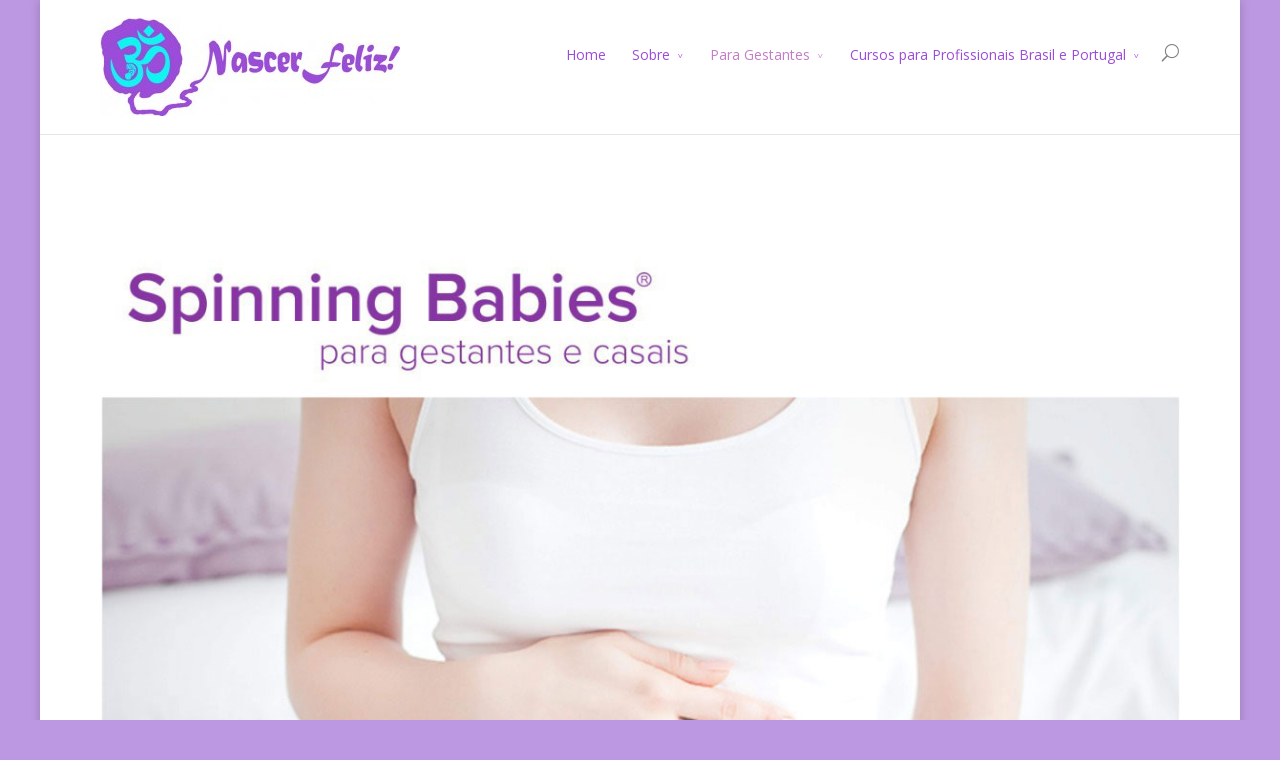

--- FILE ---
content_type: text/html; charset=UTF-8
request_url: http://nascerfeliz.com.br/spinning-babies/
body_size: 21450
content:
<!DOCTYPE html>
<!--[if IE 6]>
<html id="ie6" lang="pt-BR">
<![endif]-->
<!--[if IE 7]>
<html id="ie7" lang="pt-BR">
<![endif]-->
<!--[if IE 8]>
<html id="ie8" lang="pt-BR">
<![endif]-->
<!--[if !(IE 6) | !(IE 7) | !(IE 8)  ]><!-->
<html lang="pt-BR">
<!--<![endif]-->
<head>
	<meta charset="UTF-8" />
	<title>SPINNING BABIES | Nascer Feliz</title>
			<link rel="canonical" href="http://nascerfeliz.com.br/spinning-babies/" />
	
	<link rel="pingback" href="http://nascerfeliz.com.br/wordpress/xmlrpc.php" />

		<!--[if lt IE 9]>
	<script src="http://nascerfeliz.com.br/wordpress/wp-content/themes/Divi/js/html5.js" type="text/javascript"></script>
	<![endif]-->

	<script type="text/javascript">
		document.documentElement.className = 'js';
	</script>

	<link rel='dns-prefetch' href='//fonts.googleapis.com' />
<link rel='dns-prefetch' href='//s.w.org' />
<link rel="alternate" type="application/rss+xml" title="Feed para Nascer Feliz &raquo;" href="http://nascerfeliz.com.br/feed/" />
<link rel="alternate" type="application/rss+xml" title="Feed de comentários para Nascer Feliz &raquo;" href="http://nascerfeliz.com.br/comments/feed/" />
		<script type="text/javascript">
			window._wpemojiSettings = {"baseUrl":"https:\/\/s.w.org\/images\/core\/emoji\/11\/72x72\/","ext":".png","svgUrl":"https:\/\/s.w.org\/images\/core\/emoji\/11\/svg\/","svgExt":".svg","source":{"concatemoji":"http:\/\/nascerfeliz.com.br\/wordpress\/wp-includes\/js\/wp-emoji-release.min.js?ver=4.9.26"}};
			!function(e,a,t){var n,r,o,i=a.createElement("canvas"),p=i.getContext&&i.getContext("2d");function s(e,t){var a=String.fromCharCode;p.clearRect(0,0,i.width,i.height),p.fillText(a.apply(this,e),0,0);e=i.toDataURL();return p.clearRect(0,0,i.width,i.height),p.fillText(a.apply(this,t),0,0),e===i.toDataURL()}function c(e){var t=a.createElement("script");t.src=e,t.defer=t.type="text/javascript",a.getElementsByTagName("head")[0].appendChild(t)}for(o=Array("flag","emoji"),t.supports={everything:!0,everythingExceptFlag:!0},r=0;r<o.length;r++)t.supports[o[r]]=function(e){if(!p||!p.fillText)return!1;switch(p.textBaseline="top",p.font="600 32px Arial",e){case"flag":return s([55356,56826,55356,56819],[55356,56826,8203,55356,56819])?!1:!s([55356,57332,56128,56423,56128,56418,56128,56421,56128,56430,56128,56423,56128,56447],[55356,57332,8203,56128,56423,8203,56128,56418,8203,56128,56421,8203,56128,56430,8203,56128,56423,8203,56128,56447]);case"emoji":return!s([55358,56760,9792,65039],[55358,56760,8203,9792,65039])}return!1}(o[r]),t.supports.everything=t.supports.everything&&t.supports[o[r]],"flag"!==o[r]&&(t.supports.everythingExceptFlag=t.supports.everythingExceptFlag&&t.supports[o[r]]);t.supports.everythingExceptFlag=t.supports.everythingExceptFlag&&!t.supports.flag,t.DOMReady=!1,t.readyCallback=function(){t.DOMReady=!0},t.supports.everything||(n=function(){t.readyCallback()},a.addEventListener?(a.addEventListener("DOMContentLoaded",n,!1),e.addEventListener("load",n,!1)):(e.attachEvent("onload",n),a.attachEvent("onreadystatechange",function(){"complete"===a.readyState&&t.readyCallback()})),(n=t.source||{}).concatemoji?c(n.concatemoji):n.wpemoji&&n.twemoji&&(c(n.twemoji),c(n.wpemoji)))}(window,document,window._wpemojiSettings);
		</script>
		<meta content="Divi v.2.1.2" name="generator"/><style type="text/css">
img.wp-smiley,
img.emoji {
	display: inline !important;
	border: none !important;
	box-shadow: none !important;
	height: 1em !important;
	width: 1em !important;
	margin: 0 .07em !important;
	vertical-align: -0.1em !important;
	background: none !important;
	padding: 0 !important;
}
</style>
<link rel='stylesheet' id='contact-form-7-css'  href='http://nascerfeliz.com.br/wordpress/wp-content/plugins/contact-form-7/includes/css/styles.css?ver=4.1.1' type='text/css' media='all' />
<link rel='stylesheet' id='divi-fonts-css'  href='http://fonts.googleapis.com/css?family=Open+Sans:300italic,400italic,700italic,800italic,400,300,700,800&#038;subset=latin,latin-ext' type='text/css' media='all' />
<link rel='stylesheet' id='et-gf-open-sans-css'  href='http://fonts.googleapis.com/css?family=Open+Sans:300italic,400italic,600italic,700italic,800italic,400,300,600,700,800&#038;subset=latin,latin-ext' type='text/css' media='all' />
<link rel='stylesheet' id='divi-style-css'  href='http://nascerfeliz.com.br/wordpress/wp-content/themes/Divi/style.css?ver=2.1.2' type='text/css' media='all' />
<link rel='stylesheet' id='wpgform-css-css'  href='http://nascerfeliz.com.br/wordpress/wp-content/plugins/wpgform/css/wpgform.css?ver=4.9.26' type='text/css' media='all' />
<link rel='stylesheet' id='et-shortcodes-css-css'  href='http://nascerfeliz.com.br/wordpress/wp-content/themes/Divi/epanel/shortcodes/css/shortcodes.css?ver=3.0' type='text/css' media='all' />
<link rel='stylesheet' id='et-shortcodes-responsive-css-css'  href='http://nascerfeliz.com.br/wordpress/wp-content/themes/Divi/epanel/shortcodes/css/shortcodes_responsive.css?ver=3.0' type='text/css' media='all' />
<script type='text/javascript' src='http://nascerfeliz.com.br/wordpress/wp-includes/js/jquery/jquery.js?ver=1.12.4'></script>
<script type='text/javascript' src='http://nascerfeliz.com.br/wordpress/wp-includes/js/jquery/jquery-migrate.min.js?ver=1.4.1'></script>
<link rel='https://api.w.org/' href='http://nascerfeliz.com.br/wp-json/' />
<link rel="EditURI" type="application/rsd+xml" title="RSD" href="http://nascerfeliz.com.br/wordpress/xmlrpc.php?rsd" />
<link rel="wlwmanifest" type="application/wlwmanifest+xml" href="http://nascerfeliz.com.br/wordpress/wp-includes/wlwmanifest.xml" /> 
<meta name="generator" content="WordPress 4.9.26" />
<link rel="canonical" href="http://nascerfeliz.com.br/spinning-babies/" />
<link rel='shortlink' href='http://nascerfeliz.com.br/?p=1989' />
<link rel="alternate" type="application/json+oembed" href="http://nascerfeliz.com.br/wp-json/oembed/1.0/embed?url=http%3A%2F%2Fnascerfeliz.com.br%2Fspinning-babies%2F" />
<link rel="alternate" type="text/xml+oembed" href="http://nascerfeliz.com.br/wp-json/oembed/1.0/embed?url=http%3A%2F%2Fnascerfeliz.com.br%2Fspinning-babies%2F&#038;format=xml" />
<script data-cfasync="false" src="//load.sumome.com/" data-sumo-platform="wordpress" data-sumo-site-id="71d7526ffbc5d9d24777907ef221beb12fe241f6fd669c08d800499e71cd9b27" async></script><meta name="viewport" content="width=device-width, initial-scale=1.0, maximum-scale=1.0, user-scalable=0" />	<style>
		a { color: #0df7f0; }

		body { color: #666666; }

		.et_pb_counter_amount, .et_pb_featured_table .et_pb_pricing_heading, .et_quote_content, .et_link_content, .et_audio_content { background-color: #9b4cd8; }

		#main-header, #main-header .nav li ul, .et-search-form, #main-header .et_mobile_menu { background-color: #ffffff; }

		#top-header, #et-secondary-nav li ul { background-color: #0df7f0; }

		.woocommerce a.button.alt, .woocommerce-page a.button.alt, .woocommerce button.button.alt, .woocommerce-page button.button.alt, .woocommerce input.button.alt, .woocommerce-page input.button.alt, .woocommerce #respond input#submit.alt, .woocommerce-page #respond input#submit.alt, .woocommerce #content input.button.alt, .woocommerce-page #content input.button.alt, .woocommerce a.button, .woocommerce-page a.button, .woocommerce button.button, .woocommerce-page button.button, .woocommerce input.button, .woocommerce-page input.button, .woocommerce #respond input#submit, .woocommerce-page #respond input#submit, .woocommerce #content input.button, .woocommerce-page #content input.button, .woocommerce-message, .woocommerce-error, .woocommerce-info { background: #9b4cd8 !important; }

		#et_search_icon:hover, .mobile_menu_bar:before, .footer-widget h4, .et-social-icon a:hover, .comment-reply-link, .form-submit input, .et_pb_sum, .et_pb_pricing li a, .et_pb_pricing_table_button, .et_overlay:before, .entry-summary p.price ins, .woocommerce div.product span.price, .woocommerce-page div.product span.price, .woocommerce #content div.product span.price, .woocommerce-page #content div.product span.price, .woocommerce div.product p.price, .woocommerce-page div.product p.price, .woocommerce #content div.product p.price, .woocommerce-page #content div.product p.price, .et_pb_member_social_links a:hover { color: #9b4cd8 !important; }

		.woocommerce .star-rating span:before, .woocommerce-page .star-rating span:before, .et_pb_widget li a:hover, .et_pb_bg_layout_light .et_pb_promo_button, .et_pb_bg_layout_light .et_pb_more_button, .et_pb_filterable_portfolio .et_pb_portfolio_filters li a.active, .et_pb_filterable_portfolio .et_pb_portofolio_pagination ul li a.active, .et_pb_gallery .et_pb_gallery_pagination ul li a.active, .wp-pagenavi span.current, .wp-pagenavi a:hover, .et_pb_contact_submit, .et_pb_bg_layout_light .et_pb_newsletter_button, .nav-single a, .posted_in a { color: #9b4cd8 !important; }

		.et-search-form, .nav li ul, .et_mobile_menu, .footer-widget li:before, .et_pb_pricing li:before, blockquote { border-color: #9b4cd8; }

		#main-footer { background-color: #9b4cd8; }

		#top-menu a { color: #9b4cd8; }

		#top-menu li.current-menu-ancestor > a, #top-menu li.current-menu-item > a, .bottom-nav li.current-menu-item > a { color: #9b4cd8; }

	h1, h2, h3, h4, h5, h6 { font-family: 'Open Sans', Helvetica, Arial, Lucida, sans-serif; }body, input, textarea, select { font-family: 'Open Sans', Helvetica, Arial, Lucida, sans-serif; }	</style>
<link rel="shortcut icon" href="http://nascerfeliz.com.br/wordpress/wp-content/uploads/2014/06/log_nascer_feliz.png" /><style type="text/css" id="custom-background-css">
body.custom-background { background-color: #bd98e2; }
</style>
<script src="//load.sumome.com/" data-sumo-site-id="71d7526ffbc5d9d24777907ef221beb12fe241f6fd669c08d800499e71cd9b27" async></script>

<script src="//load.sumome.com/" data-sumo-site-id="431e9296e0043175778ca969672c87a519bcde1b027780b6ed2769eda7c362b7" async></script><style type="text/css" id="et-custom-css">
#main-header nav#top-menu-nav{padding-top: 25px}
#top-menu li > a{padding-bottom: 45px}
.nav li ul{top: 69px}
#et_top_search{margin: 29px 0 0 22px}
.et_fixed_nav #logo {
    max-height: 100px;
}
.et-fixed-header #logo {
    max-height: 50px;
}
</style></head>
<body class="page-template-default page page-id-1989 custom-background et_color_scheme_pink et_boxed_layout et_cover_background osx et_pb_pagebuilder_layout et_right_sidebar chrome et_includes_sidebar">
	<div id="page-container">

	
		<header id="main-header" class="et_nav_text_color_dark">
			<div class="container clearfix">
							<a href="http://nascerfeliz.com.br/">
					<img src="http://nascerfeliz.com.br/wordpress/wp-content/uploads/2014/06/Logo-Final-2a1-300x98.jpg" alt="Nascer Feliz" id="logo" />
				</a>

				<div id="et-top-navigation">
					<nav id="top-menu-nav">
					<ul id="top-menu" class="nav"><li id="menu-item-405" class="menu-item menu-item-type-post_type menu-item-object-page menu-item-home menu-item-405"><a title="Nascer Feliz" href="http://nascerfeliz.com.br/">Home</a></li>
<li id="menu-item-313" class="menu-item menu-item-type-post_type menu-item-object-page menu-item-has-children menu-item-313"><a title="Sobre o Nascer Feliz" href="http://nascerfeliz.com.br/sobre/">Sobre</a>
<ul class="sub-menu">
	<li id="menu-item-1375" class="menu-item menu-item-type-post_type menu-item-object-page menu-item-1375"><a href="http://nascerfeliz.com.br/sobre/">NASCER FELIZ</a></li>
	<li id="menu-item-1373" class="menu-item menu-item-type-post_type menu-item-object-page menu-item-1373"><a href="http://nascerfeliz.com.br/parceiros/">PARCEIROS</a></li>
	<li id="menu-item-1374" class="menu-item menu-item-type-post_type menu-item-object-page menu-item-1374"><a href="http://nascerfeliz.com.br/contato/">CONTATO</a></li>
</ul>
</li>
<li id="menu-item-410" class="menu-item menu-item-type-post_type menu-item-object-page current-menu-ancestor current-menu-parent current_page_parent current_page_ancestor menu-item-has-children menu-item-410"><a href="http://nascerfeliz.com.br/para-gestantes/">Para Gestantes</a>
<ul class="sub-menu">
	<li id="menu-item-2060" class="menu-item menu-item-type-post_type menu-item-object-page current-menu-item page_item page-item-1989 current_page_item menu-item-2060"><a href="http://nascerfeliz.com.br/spinning-babies/">SPINNING BABIES</a></li>
	<li id="menu-item-953" class="menu-item menu-item-type-post_type menu-item-object-page menu-item-953"><a href="http://nascerfeliz.com.br/sobre/pre-natal/">PRÉ-NATAL</a></li>
	<li id="menu-item-754" class="menu-item menu-item-type-post_type menu-item-object-page menu-item-754"><a href="http://nascerfeliz.com.br/para-gestantes/yoga-para-gestantes/">YOGA PARA GESTANTES</a></li>
	<li id="menu-item-753" class="menu-item menu-item-type-post_type menu-item-object-page menu-item-753"><a href="http://nascerfeliz.com.br/para-gestantes/baby-yoga/">BABY YOGA</a></li>
	<li id="menu-item-818" class="menu-item menu-item-type-post_type menu-item-object-page menu-item-818"><a href="http://nascerfeliz.com.br/para-gestantes/shantala-para-pais/">SHANTALA e TOQUE de PIANO para MÃES e PAIS</a></li>
	<li id="menu-item-961" class="menu-item menu-item-type-post_type menu-item-object-page menu-item-961"><a href="http://nascerfeliz.com.br/sobre/obstetriz-parteira-urbana/">OBSTETRIZ (Parteira Urbana)</a></li>
	<li id="menu-item-966" class="menu-item menu-item-type-post_type menu-item-object-page menu-item-966"><a href="http://nascerfeliz.com.br/sobre/doula/">DOULA</a></li>
	<li id="menu-item-1105" class="menu-item menu-item-type-post_type menu-item-object-page menu-item-1105"><a href="http://nascerfeliz.com.br/plano-de-parto/">PLANO DE PARTO</a></li>
</ul>
</li>
<li id="menu-item-857" class="menu-item menu-item-type-post_type menu-item-object-page menu-item-has-children menu-item-857"><a href="http://nascerfeliz.com.br/cursos-para-profissionais/">Cursos para Profissionais Brasil e Portugal</a>
<ul class="sub-menu">
	<li id="menu-item-1740" class="menu-item menu-item-type-post_type menu-item-object-page menu-item-1740"><a href="http://nascerfeliz.com.br/cursos-para-profissionais/curso-de-massagem-em-gestantes/">CURSO de MASSAGEM em GESTANTES</a></li>
	<li id="menu-item-858" class="menu-item menu-item-type-post_type menu-item-object-page menu-item-858"><a href="http://nascerfeliz.com.br/cursos-para-profissionais/curso-de-formacao-em-yoga-para-gestantes/">CURSO DE FORMAÇÃO em YOGA PARA GRÁVIDAS e BABY YOGA</a></li>
	<li id="menu-item-991" class="menu-item menu-item-type-post_type menu-item-object-page menu-item-991"><a href="http://nascerfeliz.com.br/curso-de-formacao-em-shantala/">CURSO DE FORMAÇÃO em SHANTALA e TOQUE DE PIANO</a></li>
</ul>
</li>
</ul>					</nav>

					
										<div id="et_top_search">
						<span id="et_search_icon"></span>
						<form role="search" method="get" class="et-search-form et-hidden" action="http://nascerfeliz.com.br/">
						<input type="search" class="et-search-field" placeholder="Search &hellip;" value="" name="s" title="Search for:" />						</form>
					</div>
					
					<div id="et_mobile_nav_menu">
			<a href="#" class="mobile_nav closed">
				<span class="select_page">Select Page</span>
				<span class="mobile_menu_bar"></span>
			</a>
		</div>				</div> <!-- #et-top-navigation -->
			</div> <!-- .container -->
		</header> <!-- #main-header -->

		<div id="et-main-area">
<div id="main-content">


			
				<article id="post-1989" class="post-1989 page type-page status-publish hentry">

				
					<div class="entry-content">
					<div class="et_pb_section et_pb_section_parallax et_section_regular" style='background-color:#ffffff;'>
			
			
				
				<div class="et_pb_row">
			<div class="et_pb_column et_pb_column_4_4">
			<img src="http://nascerfeliz.com.br/wordpress/wp-content/uploads/2020/02/2020spinning-babies-new.jpg" alt="" class="et-waypoint et_pb_image et_pb_animation_left" /><div class="et_pb_text et_pb_bg_layout_light et_pb_text_align_left">
			
<p><strong>Spinning Babies</strong> é uma abordagem que apresenta um novo paradigma em relação ao trabalho de parto e parto. Equilíbrio nos músculos, fáscias e ligamentos ajudam o trabalho do bebê para encontrar uma posição favorável para o parto.</p>
<p>Durante o parto, o bebê passa por 3 níveis da pelve e você vai aprender como facilitar cada etapa através de posturas e exercícios que vão aumentar o espaço disponível para o bebê passar, usando equilíbrio, gravidade e movimento.</p>
<p>“O papel da mãe é dilatar e o do bebê é rodar”</p>
<p>**Benefícios do Spinning Babies**<br />
Mais conforto durante a gravidez, e por facilitar o posicionamento ideal do bebê, o parto fica mais fácil, a mulher tem menos dor e mais prazer.</p>
<p>Facilitadora: Cristina Balzano (obstetriz).</p>
<p>Indicado para gestantes a partir da 12a semana de gestação.<br />
Vagas limitadas a 12 casais.</p>
<hr />
<p>Cada gestante pode levar um acompanhante.</p>
<p><strong><em>Para mais informações e saber a próxima data entre em contato com a Cristina Balzano pelo WhatsApp </em></strong><strong>11 97153-5808</strong></p>
<p><em><strong>Inscrições:</strong></em><br />
Depósito Bancário Banco do Brasil – Ag 2821-5 – CC 13458-9<br />
Cristina Balzano Guimarães – CPF 451.564.170-00</p>

		</div> <!-- .et_pb_text -->
		</div> <!-- .et_pb_column -->
		</div> <!-- .et_pb_row --><div class="et_pb_row">
			<div class="et_pb_column et_pb_column_4_4 et_pb_column_empty">
			
		</div> <!-- .et_pb_column -->
		</div> <!-- .et_pb_row --><div class="et_pb_row">
			<div class="et_pb_column et_pb_column_4_4 et_pb_column_empty">
			
		</div> <!-- .et_pb_column -->
		</div> <!-- .et_pb_row --><div class="et_pb_row">
			<div class="et_pb_column et_pb_column_4_4 et_pb_column_empty">
			
		</div> <!-- .et_pb_column -->
		</div> <!-- .et_pb_row -->
			
		</div> <!-- .et_pb_section -->
					</div> <!-- .entry-content -->

				
				</article> <!-- .et_pb_post -->

			

</div> <!-- #main-content -->


			<footer id="main-footer">
				
<div class="container">
	<div id="footer-widgets" class="clearfix">
	<div class="footer-widget last"></div> <!-- end .footer-widget -->	</div> <!-- #footer-widgets -->
</div>	<!-- .container -->

		
				<div id="footer-bottom">
					<div class="container clearfix">
				<ul class="et-social-icons">

	<li class="et-social-icon et-social-facebook">
		<a href="https://www.facebook.com/nascerfeliz/settings?tab=settings" class="icon">
			<span>Facebook</span>
		</a>
	</li>
	<li class="et-social-icon et-social-rss">
		<a href="http://nascerfeliz.com.br/comments/feed/" class="icon">
			<span>RSS</span>
		</a>
	</li>

</ul>
						<p id="footer-info">Designed by <a href="http://www.elegantthemes.com" title="Premium WordPress Themes">Elegant Themes</a> | Powered by <a href="http://www.wordpress.org">WordPress</a></p>
					</div>	<!-- .container -->
				</div>
			</footer> <!-- #main-footer -->
		</div> <!-- #et-main-area -->


	</div> <!-- #page-container -->

	<script>
  (function(i,s,o,g,r,a,m){i['GoogleAnalyticsObject']=r;i[r]=i[r]||function(){
  (i[r].q=i[r].q||[]).push(arguments)},i[r].l=1*new Date();a=s.createElement(o),
  m=s.getElementsByTagName(o)[0];a.async=1;a.src=g;m.parentNode.insertBefore(a,m)
  })(window,document,'script','//www.google-analytics.com/analytics.js','ga');

  ga('create', 'UA-55149926-1', 'auto');
  ga('require', 'displayfeatures');
  ga('send', 'pageview');

</script><script type='text/javascript' src='http://nascerfeliz.com.br/wordpress/wp-content/plugins/contact-form-7/includes/js/jquery.form.min.js?ver=3.51.0-2014.06.20'></script>
<script type='text/javascript'>
/* <![CDATA[ */
var _wpcf7 = {"loaderUrl":"http:\/\/nascerfeliz.com.br\/wordpress\/wp-content\/plugins\/contact-form-7\/images\/ajax-loader.gif","sending":"Enviando ..."};
/* ]]> */
</script>
<script type='text/javascript' src='http://nascerfeliz.com.br/wordpress/wp-content/plugins/contact-form-7/includes/js/scripts.js?ver=4.1.1'></script>
<script type='text/javascript' src='http://nascerfeliz.com.br/wordpress/wp-content/themes/Divi/js/jquery.fitvids.js?ver=2.1.2'></script>
<script type='text/javascript' src='http://nascerfeliz.com.br/wordpress/wp-content/themes/Divi/js/waypoints.min.js?ver=2.1.2'></script>
<script type='text/javascript' src='http://nascerfeliz.com.br/wordpress/wp-content/themes/Divi/js/jquery.magnific-popup.js?ver=2.1.2'></script>
<script type='text/javascript'>
/* <![CDATA[ */
var et_custom = {"ajaxurl":"http:\/\/nascerfeliz.com.br\/wordpress\/wp-admin\/admin-ajax.php","images_uri":"http:\/\/nascerfeliz.com.br\/wordpress\/wp-content\/themes\/Divi\/images","et_load_nonce":"11e71adee7","subscription_failed":"Please, check the fields below to make sure you entered the correct information.","fill":"Fill","field":"field","invalid":"Invalid email","captcha":"Captcha","prev":"Prev","next":"Next"};
/* ]]> */
</script>
<script type='text/javascript' src='http://nascerfeliz.com.br/wordpress/wp-content/themes/Divi/js/custom.js?ver=2.1.2'></script>
<script type='text/javascript' src='http://nascerfeliz.com.br/wordpress/wp-content/themes/Divi/js/smoothscroll.js?ver=2.1.2'></script>
<script type='text/javascript' src='http://nascerfeliz.com.br/wordpress/wp-includes/js/wp-embed.min.js?ver=4.9.26'></script>
</body>
</html>

--- FILE ---
content_type: text/plain
request_url: https://www.google-analytics.com/j/collect?v=1&_v=j102&a=1607423441&t=pageview&_s=1&dl=http%3A%2F%2Fnascerfeliz.com.br%2Fspinning-babies%2F&ul=en-us%40posix&dt=SPINNING%20BABIES%20%7C%20Nascer%20Feliz&sr=1280x720&vp=1280x720&_u=IGBAgEABAAAAACAAI~&jid=1104820155&gjid=893494707&cid=175901127.1769114014&tid=UA-55149926-1&_gid=1023725888.1769114014&_slc=1&z=360571773
body_size: -286
content:
2,cG-SX2BEEXWHF